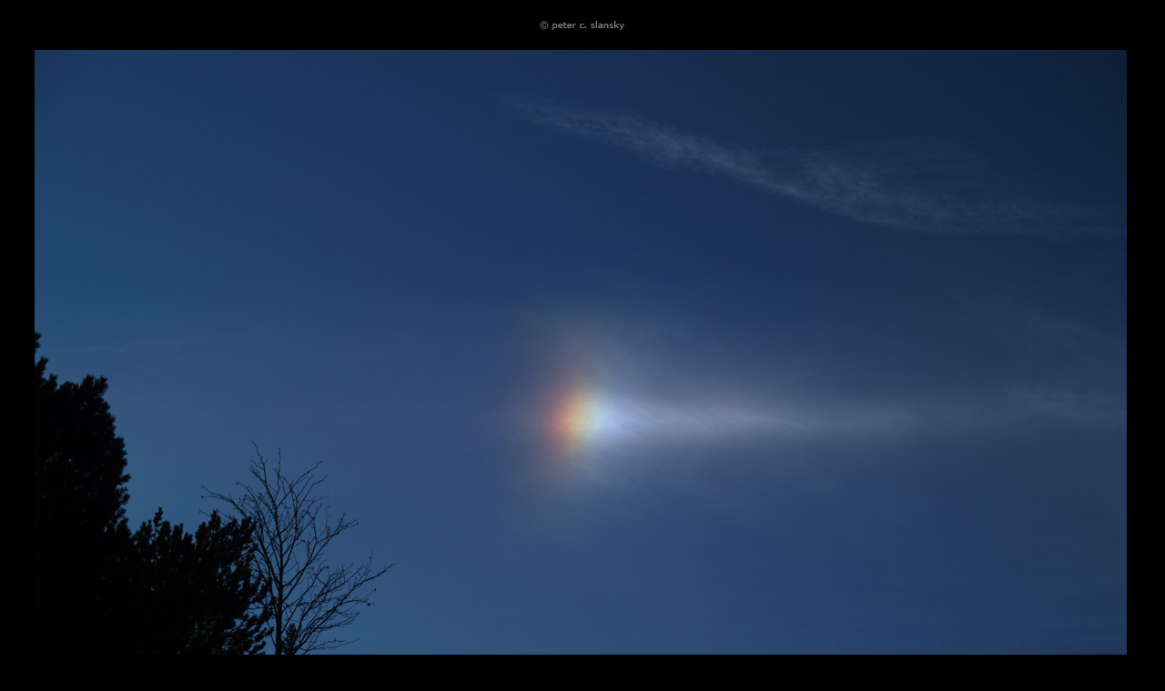

--- FILE ---
content_type: text/html
request_url: http://slansky.userweb.mwn.de/bereiche/astronomie/meteorologisches/nebensonne_herzogstand_31-10-2020_14-11_01.html
body_size: 1312
content:
<!DOCTYPE html PUBLIC "-//W3C//DTD XHTML 1.0 Transitional//EN" "http://www.w3.org/TR/xhtml1/DTD/xhtml1-transitional.dtd">
<html xmlns="http://www.w3.org/1999/xhtml"><head>
  <title>Astronomie &gt; Meteorolgische Ph&#228;nomene &gt; Nebensonne</title>

  
  
  <meta content="text/html; charset=us-ascii" http-equiv="Content-Type" />

  
  <link type="text/css" rel="stylesheet" href="../../../screen_bg.css" />

  
  <script src="../../../basic.js" type="text/javascript" language="JavaScript">
  </script>
</head><body>
<table border="0" cellpadding="0" cellspacing="0" width="100%">

  <tbody>
    <tr>
      <td align="right" height="20" valign="top">&nbsp;</td>
    </tr>
    <tr>
      <td align="center" height="20" valign="top">
      <table align="center" border="0" cellpadding="0" cellspacing="0" width="99">
        <tbody>
          <tr align="left">
            <td class="copyright" align="center" valign="top" width="150"><img alt="" title="" style="width: 99px; height: 18px;" src="../../../nav/copyright.gif" /></td>
          </tr>
        </tbody>
      </table>
      </td>
    </tr>
    <tr>
      <td align="center" valign="top">&nbsp;<br />
      <a href="meteorologisches.html"><img style="border: 0px solid ; width: 1200px; height: 800px;" alt="" src="bilder/nebensonne_herzogstand_31-10-2020_14-11_01k.jpg" /></a>&nbsp;<br />
      </td>
    </tr>
    <tr>
      <td align="left" height="20" valign="top">&nbsp;</td>
    </tr>
    <tr>
      <td align="center" valign="top">
      <table style="width: 1200px; text-align: left; margin-left: auto; margin-right: auto;" cellpadding="0" cellspacing="0">
        <tbody>
          <tr>
            <td rowspan="1" colspan="2">Diese prachtvolle Nebensonne
konnte ich am 31.10.2020 am Herzogstand fotografieren. Innerhalb von 10
Minuten ver&#228;nderte sich ihre Farbe und Ausformung signifikant. <br />
            <br />
&gt; Zeitraffersequenz <span style="font-style: italic;">(noch in
Arbeit)</span><br />
            </td>
          </tr>
          <tr>
            <td style="width: 250px;"> &nbsp;</td>
            <td> <br />
            </td>
          </tr>
          <tr>
            <td align="left" valign="top">Aufnahmeort</td>
            <td align="left" valign="top">Herzogstand<br />
            </td>
          </tr>
          <tr>
            <td align="left" valign="top">Datum</td>
            <td align="left" valign="top">31.10.2020</td>
          </tr>
          <tr>
            <td align="left" valign="top">Uhrzeit</td>
            <td align="left" valign="top">14:11 MEZ</td>
          </tr>
          <tr>
            <td align="left" valign="top">Kamera</td>
            <td align="left" valign="top"><a href="../aufnahmetechniken/aufnahmetechniken04i.html" target="_blank">Sigma SD1 Merrill</a><br />
            </td>
          </tr>
          <tr>
            <td align="left" valign="top">Objektiv</td>
            <td align="left" valign="top">Sigma
3.5-6.3/18-200 mm</td>
          </tr>
          <tr>
            <td style="vertical-align: top;">Brennweite<br />
            </td>
            <td style="vertical-align: top;">60 mm<br />
            </td>
          </tr>
          <tr>
            <td style="vertical-align: top;">Blende</td>
            <td style="vertical-align: top;">5.6<br />
            </td>
          </tr>
          <tr>
            <td style="vertical-align: top;">Belichtungszeit<br />
            </td>
            <td style="vertical-align: top;">1/1000 s<br />
            </td>
          </tr>
          <tr>
            <td style="vertical-align: top;">Empfindlichkeit<br />
            </td>
            <td style="vertical-align: top;">ISO 100<br />
            </td>
          </tr>
          <tr>
            <td style="vertical-align: top;">Filter<br />
            </td>
            <td style="vertical-align: top;">Polfilter<br />
            </td>
          </tr>
          <tr>
            <td style="vertical-align: top;">Skalierung<br />
            </td>
            <td style="vertical-align: top;">1:4<br />
            </td>
          </tr>
          <tr>
            <td style="vertical-align: top;">Programme<br />
            </td>
            <td style="vertical-align: top;">Sigma Photo Pro 6.7; Photoshop 2020<br />
            </td>
          </tr>
<tr>
            <td>&nbsp;</td>
            <td><br />
            </td>
          </tr>
          <tr>
            <td align="left" valign="top"><span class="galleryLink"><a class="galleryLink" href="meteorologisches.html">&lt;&lt;</a>
&nbsp;&nbsp;&nbsp;</span> </td>
            <td style="text-align: right;"><img src="../../../nav/copyright.gif" alt="" style="width: 99px; height: 18px;" /><br />
            </td>
          </tr>
        </tbody>
      </table>
      </td>
    </tr>
    <tr>
      <td> <br />
      </td>
    </tr>
  </tbody>
</table>

<br />

<br />

<br />

<br />

<br />

<br />

<br />

<br />

<br />

<br />

<br />

<br />

<br />

<br />

<br />

</body></html>

--- FILE ---
content_type: text/css
request_url: http://slansky.userweb.mwn.de/screen_bg.css
body_size: 601
content:
* {
   margin: 0;
   padding: 0;
}
body, framset, frame {
	background-color: Black;
	color: #f0f0f0;
	font-size: 13px;
	font-family: Arial, Helvetica, Geneva, Swiss, SunSans-Regular;
}
h1, h2, h3, h4, h5, h6 {
	margin-bottom: 0.7em;
	margin-top: 28px;
}
p, pre, blockquote, label, fieldset, address {
	margin-bottom: 0.9em;
}
ul, ol, dl{
	margin-bottom: 0.9em;
}
p{
  color: #f0f0f0;
  font-size: 13px;
  font-family: Arial, Helvetica, Geneva, Swiss, SunSans-Regular;
}
a:link {
  color: white;
}
a:visited {
  color: #cccccc;
}
ul{
	margin-left: 16px;
}
td{
	  color: #f0f0f0;
  font-size: 13px;
  font-family: Arial, Helvetica, Geneva, Swiss, SunSans-Regular;
}
/* -//////////////////////////////////////////////////////////////////////////////////- */
#bg {
	position: absolute;
	top: 0px;
	left: 0px;
	width: 784px;
	height: 219px;
	z-index: 3;
	background-image: url(nav/lines.gif);
}
#content {
	width: 450px;
	margin-left: 50px;
	padding-left: 0px;
	position: absolute;
	top: 215px;
}
#breadcrumb {
	color: #f0f0f0;
	font-size: 13px;
	font-family: Arial, Helvetica, Geneva, Swiss, SunSans-Regular;
	width: 450px;
	margin-left: 50px;
	padding-left: 0px;
	position: absolute;
	top: 120px;
	z-index: 5;
}
#datum{
	margin-top: 34px;
}
#copyright{
	margin-top: 4px;
	margin-bottom: 18px;
}
#copyright img{
	border: 0;
}
/* -//////////////////////////////////////////////////////////////////////////////////- */
ul.listmenu{
	margin-left: 0px;
}
.listmenu li{
	margin-bottom: 10px;
	list-style: none;
	vertical-align: top;
}
.listmenu2 li{
	margin-bottom: 18px;
	list-style: none;
	vertical-align: top;
}
.listmenu li img{
	vertical-align: middle;
	margin-right: 3px;
}
div{
	border: 0px;
}

.galleryLink{
	text-decoration: none;
}




